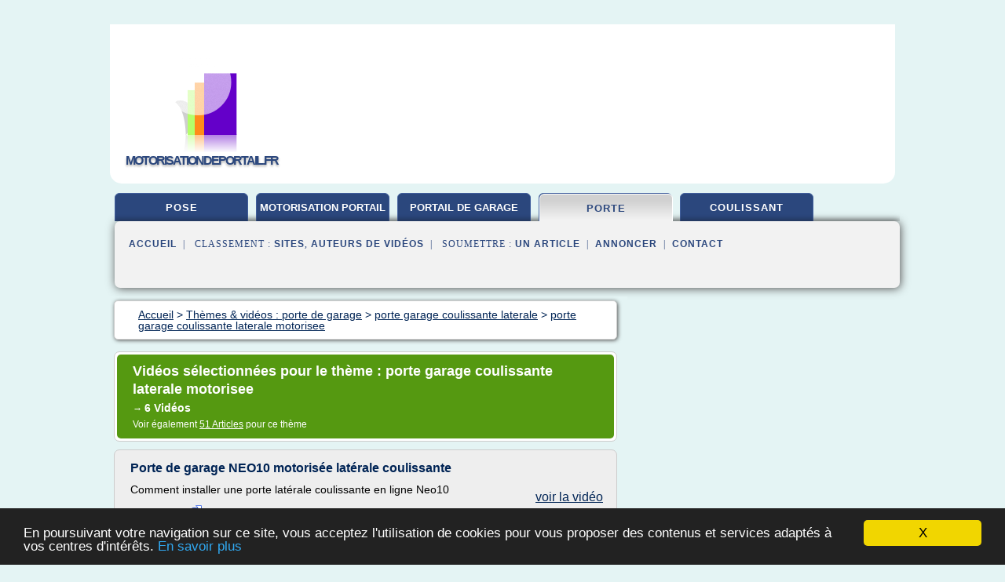

--- FILE ---
content_type: text/html; charset=UTF-8
request_url: https://motorisationdeportail.fr/mo/c,k/videolist/porte+garage+coulissante+laterale+motorisee,0
body_size: 24318
content:
<html><head><title>porte garage coulissante laterale motorisee :
              Porte de garage NEO10 motoris&#xE9;e lat&#xE9;rale coulissante
                (video)
              </title><meta http-equiv="content-type" content="text/html; charset=utf-8"/><meta name="description" content="Vid&#xE9;os sur porte garage coulissante laterale motorisee: ; "/><meta name="keywords" content="porte de garage, porte garage coulissante laterale motorisee, vid&#xE9;os, article, videos, articles, video, vid&#xE9;o"/><meta content="General" name="rating"/><link href="/taggup/css/style,v2.css" rel="stylesheet" type="text/css"/><link href="/taggup/css/fluid_grid.css" rel="stylesheet" type="text/css"/><link href="/taggup/css/glow-tabs/tabs.css" rel="stylesheet" type="text/css"/><script type="text/javascript" src="/taggup//js/taggup.js"><!--NOT EMPTY--></script><script src="/taggup/domains/common/jquery/js/jquery-1.7.1.min.js"><!--NOT EMPTY--></script><script src="/taggup/domains/common/jquery/js/jquery-ui-1.8.17.custom.min.js"><!--NOT EMPTY--></script><link href="/taggup/domains/common/jquery/css/ui-lightness/jquery-ui-1.8.17.custom.css" media="all" type="text/css" rel="stylesheet"/><script type="text/javascript" src="/taggup/domains/common/windows_js_1.3/javascripts/prototype.js"><!--NOT EMPTY--></script><script type="text/javascript" src="/taggup/domains/common/windows_js_1.3/javascripts/window.js"><!--NOT EMPTY--></script><script type="text/javascript" src="/taggup/domains/common/windows_js_1.3/javascripts/effects.js"><!--NOT EMPTY--></script><script type="text/javascript" src="/taggup/domains/common/windows_js_1.3/javascripts/window_ext.js"><!--NOT EMPTY--></script><link href="/taggup/domains/common/windows_js_1.3/themes/default.css" rel="stylesheet" type="text/css"/><script type="text/javascript">var switchTo5x=true;</script>
<script type="text/javascript" src="https://w.sharethis.com/button/buttons.js"></script>
<script type="text/javascript" src="https://s.sharethis.com/loader.js"></script>

<script type="text/javascript">

   jQuery.noConflict();

   jQuery(document).ready(function(){
     jQuery("a.ext").click(function(){ 
        var url = this.href;

        jQuery.ajax({
        async: false,
        type: "GET",
        url: "/logger", 
        data: {
                sid: Math.random(), 
                clicked: url,
		source: window.location.href
        },
        contentType: "application/x-www-form-urlencoded; charset=UTF-8",
        cache: false
        });
        return true; 
    });
  });

  </script><meta name="viewport" content="width=device-width, initial-scale=1"/><script async="" src="//pagead2.googlesyndication.com/pagead/js/adsbygoogle.js"></script><script>
	  (adsbygoogle = window.adsbygoogle || []).push({
	    google_ad_client: "ca-pub-0960210551554417",
	    enable_page_level_ads: true
	  });
	</script></head><body id="top"><script type="text/javascript">
  window.google_analytics_uacct = "UA-1031560-1"
</script>
<center><div id="fixed_header"><div id="fixed_header_logo"><a href="/"><img border="0" src="/logo.png"/></a></div><div id="fixed_header_menu" style="padding-right: 30px"><a onclick="Element.show('navigation_menu'); Element.hide('show_menu');Element.show('hide_menu');" id="show_menu" style="cursor: pointer">Menu</a><a onclick="Element.hide('navigation_menu'); Element.hide('hide_menu');Element.show('show_menu');" id="hide_menu" style="cursor: pointer">Fermer Menu</a></div></div><script type="text/javascript">
    Element.hide('hide_menu');
  </script><div id="fixed_header_mobile"><div id="fixed_header_logo"><a href="/"><img border="0" src="/logo.png"/></a></div><div id="fixed_header_menu" style="padding-right: 30px"><a onclick="Element.show('navigation_menu'); Element.hide('show_mobile_menu');Element.show('hide_mobile_menu');" id="show_mobile_menu" style="cursor: pointer">Menu</a><a onclick="Element.hide('navigation_menu'); Element.hide('hide_mobile_menu');Element.show('show_mobile_menu');" id="hide_mobile_menu" style="cursor: pointer">Fermer Menu</a></div></div><script type="text/javascript">
    Element.hide('hide_mobile_menu');
  </script><script type="text/javascript"><!--
     if(jQuery(window).outerWidth() > 768){
       jQuery("#fixed_header").hide();
     }

     jQuery(window).resize(function () {
        jQuery("#navigation_menu").hide();
        jQuery("#hide_mobile_menu").hide();
        jQuery("#show_mobile_menu").show();
        jQuery("#hide_menu").hide();
        jQuery("#show_menu").show();
        if (jQuery(this).scrollTop() > 80) {
           jQuery("#fixed_header").show();
        } else {
           jQuery("#fixed_header").hide();
        }
     });


     jQuery(window).scroll(function () { 
	jQuery("#navigation_menu").hide();
	jQuery("#hide_mobile_menu").hide();
	jQuery("#show_mobile_menu").show();
	jQuery("#hide_menu").hide();
	jQuery("#show_menu").show();

	if (jQuery(this).scrollTop() > 80) {
           jQuery("#fixed_header").show();
	} else {
	   jQuery("#fixed_header").hide();
	}
     });

      --></script><div id="container"><!--header-top--><div class="logo_container"><table cellspacing="0" cellpadding="10" border="0"><tr><td align="center">      <a href="/">
        <img border="0" src="/logo.png"/>
      </a>
      <div class="logo"><a>motorisationdeportail.fr</a></div>

</td><td><div class="header_banner_ad"><script async src="//pagead2.googlesyndication.com/pagead/js/adsbygoogle.js"></script>
<!-- responsive-text-display -->
<ins class="adsbygoogle"
     style="display:block"
     data-ad-client="ca-pub-0960210551554417"
     data-ad-slot="9996705600"
     data-ad-format="auto"
     data-full-width-responsive="true"></ins>
<script>
(adsbygoogle = window.adsbygoogle || []).push({});
</script>

</div></td></tr></table></div><div id="navigation_menu"><ul><li><a href="/index.html">Accueil</a></li><li><a href="/mo/1/videolist/pose+portail.html"> Pose Portail</a></li><li><a href="/mo/2/videolist/motorisation+portail.html"> Motorisation Portail</a></li><li><a href="/mo/3/videolist/portail+de+garage.html"> Portail De Garage</a></li><li><a href="/mo/4/videolist/porte+de+garage.html" id="current" class="selected"> Porte De Garage</a></li><li><a href="/mo/5/videolist/motorisation+portail+coulissant.html"> Motorisation Portail Coulissant</a></li><li><a href="/mo/top/blogs/0">Classement de Sites</a></li><li><a href="/mo/top/producers/0">Classement Auteurs de Vid&#xE9;os</a></li><li><a rel="nofollow" href="/submit.php">
        Soumettre 
      un article</a></li><li><a rel="nofollow" href="/advertise.php">Annoncer</a></li><li><a rel="nofollow" href="/contact.php">Contact</a></li></ul></div><script type="text/javascript">
             Element.hide('navigation_menu');
           </script><div id="header"><ul id="navigation"><li><a href="/mo/1/videolist/pose+portail.html">pose</a></li><li><a href="/mo/2/videolist/motorisation+portail.html" style="letter-spacing: 0px;">motorisation portail</a></li><li><a href="/mo/3/videolist/portail+de+garage.html" style="letter-spacing: 0px;">portail de garage</a></li><li id="current" class="selected"><a href="/mo/4/videolist/porte+de+garage.html">porte</a></li><li><a href="/mo/5/videolist/motorisation+portail+coulissant.html">coulissant</a></li><li class="shadow"/></ul><div id="subnavigation"><span>&#xA0;&#xA0;</span><a href="/index.html">Accueil</a><span>&#xA0;&#xA0;|&#xA0;&#xA0; 
        Classement :
      </span><a href="/mo/top/blogs/0">Sites</a><span>, </span><a href="/mo/top/producers/0">Auteurs de Vid&#xE9;os</a><span>&#xA0;&#xA0;|&#xA0;&#xA0; 
        Soumettre :
      </span><a rel="nofollow" href="/submit.php">un article</a><span>&#xA0;&#xA0;|&#xA0;&#xA0;</span><a rel="nofollow" href="/advertise.php">Annoncer</a><span>&#xA0;&#xA0;|&#xA0;&#xA0;</span><a rel="nofollow" href="/contact.php">Contact</a><div id="header_ad"><script type="text/javascript"><!--
        google_ad_client = "pub-0960210551554417";
        /* 728x15, created 3/31/11 */
        google_ad_slot = "0839699374";
        google_ad_width = 728;
        google_ad_height = 15;
        //-->
        </script>
        <script type="text/javascript"
        src="https://pagead2.googlesyndication.com/pagead/show_ads.js">
          <!--NOT EMPTY-->
        </script>
</div></div></div><div id="content"><div id="path"><ol vocab="http://schema.org/" typeof="BreadcrumbList" id="path_BreadcrumbList"><li property="itemListElement" typeof="ListItem"><a property="item" typeof="WebPage" href="/index.html"><span property="name">Accueil</span></a><meta property="position" content="1"/></li><li><span> &gt; </span></li><li property="itemListElement" typeof="ListItem"><a href="/mo/4/videolist/porte+de+garage.html" class="selected" property="item" typeof="WebPage"><span property="name">Th&#xE8;mes &amp; vid&#xE9;os :
                            porte de garage</span></a><meta property="position" content="2"/></li><li><span> &gt; </span></li><li property="itemListElement" typeof="ListItem"><a href="/mo/c,k/videolist/porte+garage+coulissante+laterale,0" typeof="WebPage" property="item"><span property="name">porte garage coulissante laterale</span></a><meta property="position" content="3"/></li><li><span> &gt; </span></li><li property="itemListElement" typeof="ListItem"><a href="/mo/c,k/videolist/porte+garage+coulissante+laterale+motorisee,0" typeof="WebPage" property="item"><span property="name">porte garage coulissante laterale motorisee</span></a><meta property="position" content="4"/></li></ol></div><div id="main_content"><div class="pagination"><div class="pagination_inner"><p class="hilite">
        Vid&#xE9;os s&#xE9;lectionn&#xE9;es pour le th&#xE8;me : 
      porte garage coulissante laterale motorisee</p><p>
		      &#x2192; <span class="bold">6
        Vid&#xE9;os
      </span></p><p>
         Voir &#xE9;galement
      <a href="/mo/c,k/bloglist/porte+garage+coulissante+laterale+motorisee,0">51 Articles</a>
        pour ce th&#xE8;me
      </p></div></div><div id="itemList"><div class="evenItem"><!--google_ad_section_start(weight=ignore)--><h1 id="59OL7CZg_Ps">Porte de garage NEO10 motoris&#xE9;e lat&#xE9;rale coulissante</h1><div style="float: right;height:100px;margin: 10px"><a href="http://www.youtube.com/watch?v=59OL7CZg_Ps" style="border-width:0px" class="ext" target="_blank" rel="nofollow">voir la vidéo</a></div><p>Comment installer une porte lat&#xE9;rale coulissante en ligne Neo10</p><p><a href="http://www.youtube.com/watch?v=59OL7CZg_Ps" target="_blank" class="ext" rel="nofollow">
        Voir la suite
       <img class="icon" border="0" src="/taggup/domains/common/ext_arrow.png"/></a></p><p class="info"><span class="property">
        Par : 
      </span>Tioguy02</p><p><span class="property">
        Th&#xE8;mes li&#xE9;s 
      : </span><a href="/mo/c,k/videolist/porte+garage+coulissante+laterale+motorisee,0" class="selected" style="font-size: &#10;      11px&#10;    ;">porte garage coulissante laterale motorisee</a></p><!--google_ad_section_end--><!--item 1--><div class="tag_ad">

<style type="text/css">
@media (min-width: 769px) {
div.tag_ad_1_desktop {  }
div.tag_ad_1_mobile { display: none }
}

@media (max-width: 768px) {
div.tag_ad_1_mobile {  }
div.tag_ad_1_desktop { display: none }
}

</style>

<div class="tag_ad_1_desktop">

<script type="text/javascript"><!--
        google_ad_client = "pub-0960210551554417";
        /* 468x15, created 3/31/11 */
        google_ad_slot = "8030561878";
        google_ad_width = 468;
        google_ad_height = 15;
        //-->
        </script>
        <script type="text/javascript"
        src="https://pagead2.googlesyndication.com/pagead/show_ads.js">
          <!--NOT EMPTY-->
        </script>

</div>


<div class="tag_ad_1_mobile">

<script async src="//pagead2.googlesyndication.com/pagead/js/adsbygoogle.js"></script>
<!-- responsive-text-display -->
<ins class="adsbygoogle"
     style="display:block"
     data-ad-client="ca-pub-0960210551554417"
     data-ad-slot="9996705600"
     data-ad-format="auto"></ins>
<script>
(adsbygoogle = window.adsbygoogle || []).push({});
</script>

</div>
</div></div><div class="oddItem"><!--google_ad_section_start(weight=ignore)--><h2 id="02FCPc0S760">20131215 160600</h2><div style="float: right;height:100px;margin: 10px"><a href="http://www.youtube.com/watch?v=02FCPc0S760" style="border-width:0px" class="ext" target="_blank" rel="nofollow">voir la vidéo</a></div><p>Porte sectionnelle motoris&#xE9;e &#xE0; ouverture lat&#xE9;rale.</p><p>Porte de garage coulissante</p><p><a href="http://www.youtube.com/watch?v=02FCPc0S760" target="_blank" class="ext" rel="nofollow">
        Voir la suite
       <img class="icon" border="0" src="/taggup/domains/common/ext_arrow.png"/></a></p><p class="info"><span class="property">
        Par : 
      </span><a href="/mo/producer/23/0">Centpourcentpose.com</a></p><p><span class="property">
        Th&#xE8;mes li&#xE9;s 
      : </span><a href="/mo/c,k/videolist/porte+garage+coulissante+laterale+motorisee,0" class="selected" style="font-size: &#10;      11px&#10;    ;">porte garage coulissante laterale motorisee</a> /
         <a href="/mo/c,k/videolist/porte+de+garage+sectionnelle+motorisee,0" style="font-size: &#10;      14px&#10;    ;">porte de garage sectionnelle motorisee</a></p><div class="top" align="right"><a href="#top">
        Haut de page 
      </a></div><!--google_ad_section_end--><!--item 2--><div class="tag_ad">

<style type="text/css">
@media (min-width: 769px) {
div.tag_ad_2_desktop {  }
div.tag_ad_2_mobile { display: none }
}

@media (max-width: 768px) {
div.tag_ad_2_mobile {  }
div.tag_ad_2_desktop { display: none }
}

</style>

<div class="tag_ad_2_desktop">

<script type="text/javascript"><!--
        google_ad_client = "pub-0960210551554417";
        /* 468x15, created 3/31/11 */
        google_ad_slot = "8030561878";
        google_ad_width = 468;
        google_ad_height = 15;
        //-->
        </script>
        <script type="text/javascript"
        src="https://pagead2.googlesyndication.com/pagead/show_ads.js">
          <!--NOT EMPTY-->
        </script>

</div>


<div class="tag_ad_2_mobile">

<script async src="//pagead2.googlesyndication.com/pagead/js/adsbygoogle.js"></script>
<!-- responsive-text-display -->
<ins class="adsbygoogle"
     style="display:block"
     data-ad-client="ca-pub-0960210551554417"
     data-ad-slot="9996705600"
     data-ad-format="auto"></ins>
<script>
(adsbygoogle = window.adsbygoogle || []).push({});
</script>

</div>
</div></div><div class="evenItem"><!--google_ad_section_start(weight=ignore)--><h2 id="NvKAeiqPJ58">27 Cor&#xE9;nov porte de garage sectionnelle lat&#xE9;rale motoris&#xE9;e</h2><div style="float: right;height:100px;margin: 10px"><a href="http://www.youtube.com/watch?v=NvKAeiqPJ58" style="border-width:0px" class="ext" target="_blank" rel="nofollow">voir la vidéo</a></div><p>porte de garage coulissante sectionnelle avec d&#xE9;verrouillage de secours , motoris&#xE9;e, rapide, efficace, silencieuse, solide, robuste, efficace, s&#xE9;curisante</p><p><a href="http://www.youtube.com/watch?v=NvKAeiqPJ58" target="_blank" class="ext" rel="nofollow">
        Voir la suite
       <img class="icon" border="0" src="/taggup/domains/common/ext_arrow.png"/></a></p><p class="info"><span class="property">
        Par : 
      </span><a href="/mo/producer/7/0">Corenov</a></p><p><span class="property">
        Th&#xE8;mes li&#xE9;s 
      : </span><a href="/mo/c,k/videolist/porte+garage+coulissante+laterale+motorisee,0" class="selected" style="font-size: &#10;      11px&#10;    ;">porte garage coulissante laterale motorisee</a> /
         <a href="/mo/c,k/videolist/porte+de+garage+sectionnelle+motorisee,0" style="font-size: &#10;      14px&#10;    ;">porte de garage sectionnelle motorisee</a></p><div class="top" align="right"><a href="#top">
        Haut de page 
      </a></div><!--google_ad_section_end--><!--item 3--><div class="tag_ad">
<script async src="//pagead2.googlesyndication.com/pagead/js/adsbygoogle.js"></script>
<!-- responsive-text-display -->
<ins class="adsbygoogle"
     style="display:block"
     data-ad-client="ca-pub-0960210551554417"
     data-ad-slot="9996705600"
     data-ad-format="auto"></ins>
<script>
(adsbygoogle = window.adsbygoogle || []).push({});
</script>

</div></div><div class="oddItem"><!--google_ad_section_start(weight=ignore)--><h2 id="AGqq-kwUI8M">32 Cor&#xE9;nov porte de garage sectionnelle coulissante portillon</h2><div style="float: right;height:100px;margin: 10px"><a href="http://www.youtube.com/watch?v=AGqq-kwUI8M" style="border-width:0px" class="ext" target="_blank" rel="nofollow">voir la vidéo</a></div><p>porte de garage sectionnelle coulissante lat&#xE9;rale avec portillon, motoris&#xE9;e, &#xE9;clairage leds, manoeuvre de secours, silencieuse, rapide, securisante, robuste.</p><p><a href="http://www.youtube.com/watch?v=AGqq-kwUI8M" target="_blank" class="ext" rel="nofollow">
        Voir la suite
       <img class="icon" border="0" src="/taggup/domains/common/ext_arrow.png"/></a></p><p class="info"><span class="property">
        Par : 
      </span><a href="/mo/producer/7/0">Corenov</a></p><p><span class="property">
        Th&#xE8;mes li&#xE9;s 
      : </span><a href="/mo/c,k/videolist/porte+de+garage+sectionnelle+motorisee+avec+portillon,0" style="font-size: &#10;      11px&#10;    ;">porte de garage sectionnelle motorisee avec portillon</a> /
         <a href="/mo/c,k/videolist/porte+garage+coulissante+laterale+motorisee,0" class="selected" style="font-size: &#10;      11px&#10;    ;">porte garage coulissante laterale motorisee</a></p><div class="top" align="right"><a href="#top">
        Haut de page 
      </a></div><!--google_ad_section_end--><!--item 4--></div><div class="evenItem"><!--google_ad_section_start(weight=ignore)--><h2 id="3Nu7q-o0FpQ">29 Cor&#xE9;nov porte de garage sectionnelle coulissante lat&#xE9;rale</h2><div style="float: right;height:100px;margin: 10px"><a href="http://www.youtube.com/watch?v=3Nu7q-o0FpQ" style="border-width:0px" class="ext" target="_blank" rel="nofollow">voir la vidéo</a></div><p>porte de garage coulissante sectionnelle avec d&#xE9;verrouillage de secours ext&#xE9;rieur, motoris&#xE9;e, rapide, efficace, silencieuse, solide, robuste, efficace, s&#xE9;curisante</p><p><a href="http://www.youtube.com/watch?v=3Nu7q-o0FpQ" target="_blank" class="ext" rel="nofollow">
        Voir la suite
       <img class="icon" border="0" src="/taggup/domains/common/ext_arrow.png"/></a></p><p class="info"><span class="property">
        Par : 
      </span><a href="/mo/producer/7/0">Corenov</a></p><p><span class="property">
        Th&#xE8;mes li&#xE9;s 
      : </span><a href="/mo/c,k/videolist/porte+garage+coulissante+laterale+motorisee,0" class="selected" style="font-size: &#10;      11px&#10;    ;">porte garage coulissante laterale motorisee</a></p><div class="top" align="right"><a href="#top">
        Haut de page 
      </a></div><!--google_ad_section_end--><!--item 5--></div><div class="oddItem"><!--google_ad_section_start(weight=ignore)--><h2 id="OJty5JSL3bI">30 Cor&#xE9;nov porte de garage sectionnelle lat&#xE9;rale</h2><div style="float: right;height:100px;margin: 10px"><a href="http://www.youtube.com/watch?v=OJty5JSL3bI" style="border-width:0px" class="ext" target="_blank" rel="nofollow">voir la vidéo</a></div><p>porte de garage coulissante sectionnelle avec d&#xE9;verrouillage de secours ext&#xE9;rieur, motoris&#xE9;e, rapide, efficace, silencieuse, solide, robuste, efficace, s&#xE9;curisante</p><p><a href="http://www.youtube.com/watch?v=OJty5JSL3bI" target="_blank" class="ext" rel="nofollow">
        Voir la suite
       <img class="icon" border="0" src="/taggup/domains/common/ext_arrow.png"/></a></p><p class="info"><span class="property">
        Par : 
      </span><a href="/mo/producer/7/0">Corenov</a></p><p><span class="property">
        Th&#xE8;mes li&#xE9;s 
      : </span><a href="/mo/c,k/videolist/porte+garage+coulissante+laterale+motorisee,0" class="selected" style="font-size: &#10;      11px&#10;    ;">porte garage coulissante laterale motorisee</a> /
         <a href="/mo/c,k/videolist/porte+de+garage+sectionnelle+motorisee,0" style="font-size: &#10;      14px&#10;    ;">porte de garage sectionnelle motorisee</a></p><div class="top" align="right"><a href="#top">
        Haut de page 
      </a></div><!--google_ad_section_end--><!--item 6--></div></div><div class="pagination"><div class="pagination_inner"><p>6
        Ressources 
      </p></div></div></div></div><div id="tags"><div class="large_image_ad">
<!-- mobile :  320 x 100
     https://support.google.com/adsense/answer/6357180
     pc : non affich�
-->

<style type="text/css">
@media (min-width: 769px) {
div.large_image_ad_mobile { display: none }
}

@media (max-width: 768px) {
div.large_image_ad_mobile { padding: 10px; }
}

</style>

<div class="large_image_ad_desktop">

<script async src="//pagead2.googlesyndication.com/pagead/js/adsbygoogle.js"></script>
<!-- responsive-text-display -->
<ins class="adsbygoogle"
     style="display:block"
     data-ad-client="ca-pub-0960210551554417"
     data-ad-slot="9996705600"
     data-ad-format="auto"
     data-full-width-responsive="true"></ins>
<script>
(adsbygoogle = window.adsbygoogle || []).push({});
</script>

</div>



<div class="large_image_ad_mobile">

</div>
</div></div><div id="footer"><div id="footer_content"><!--footer-top--><a href="/index.html">Accueil</a><span> | </span><a rel="nofollow" href="/taggup/legal/fr/legal.xhtml" target="_blank">Mentions l&#xE9;gales</a><span> | </span><a rel="nofollow" href="/taggup/legal/fr/tos.xhtml" target="_blank">Conditions g&#xE9;n&#xE9;rales d'utilisation</a><span> | </span><a rel="nofollow" href="/taggup/legal/fr/cookies_more.html" target="_blank">Utilisation des cookies</a><span> | </span><a rel="nofollow" href="javascript:window.location= '/about.php?subject='+location.href">Contact &#xE0; propos de cette page</a><br/><a href="/taggup/legal/fr/tos.xhtml" rel="nofollow" target="_blank">Pour ajouter ou supprimer un site, voir l'article 4 des CGUs</a><!--footer-bottom--><br/><br/><br/><br/><br/><br/></div></div></div></center><script src="https://www.google-analytics.com/urchin.js" type="text/javascript">
</script>
<script type="text/javascript">
  _uacct = "UA-1031560-1";
  urchinTracker();
</script>
<script type="text/javascript" src="/share/js/astrack.js">
</script>

<script type="text/javascript">stLight.options({publisher: "58075759-4f0f-4b91-b2c3-98e78500ec08", doNotHash: false, doNotCopy: false, hashAddressBar: false});</script>
<script>
var options={ "publisher": "58075759-4f0f-4b91-b2c3-98e78500ec08", "logo": { "visible": false, "url": "", "img": "//sd.sharethis.com/disc/images/demo_logo.png", "height": 45}, "ad": { "visible": false, "openDelay": "5", "closeDelay": "0"}, "livestream": { "domain": "", "type": "sharethis"}, "ticker": { "visible": false, "domain": "", "title": "", "type": "sharethis"}, "facebook": { "visible": false, "profile": "sharethis"}, "fblike": { "visible": false, "url": ""}, "twitter": { "visible": false, "user": "sharethis"}, "twfollow": { "visible": false}, "custom": [{ "visible": false, "title": "Custom 1", "url": "", "img": "", "popup": false, "popupCustom": { "width": 300, "height": 250}}, { "visible": false, "title": "Custom 2", "url": "", "img": "", "popup": false, "popupCustom": { "width": 300, "height": 250}}, { "visible": false, "title": "Custom 3", "url": "", "img": "", "popup": false, "popupCustom": { "width": 300, "height": 250} }], "chicklets": { "items": ["facebook", "twitter", "linkedin", "pinterest", "email", "sharethis"]} };
var st_bar_widget = new sharethis.widgets.sharebar(options);
</script>

<script type="text/javascript"><!--
    window.cookieconsent_options = {"message":"En poursuivant votre navigation sur ce site, vous acceptez l'utilisation de cookies pour vous proposer des contenus et services adapt&eacute;s &agrave; vos centres d'int&eacute;r&ecirc;ts.","dismiss":"X","learnMore":"En savoir plus","link":"javascript:popupthis('cookies_more.html')","theme":"dark-bottom"};
    //--></script><script type="text/javascript" src="/taggup/domains/common/cookieconsent2_v1.0.9/cookieconsent.min.js"><!--NOT EMPTY--></script></body></html>
